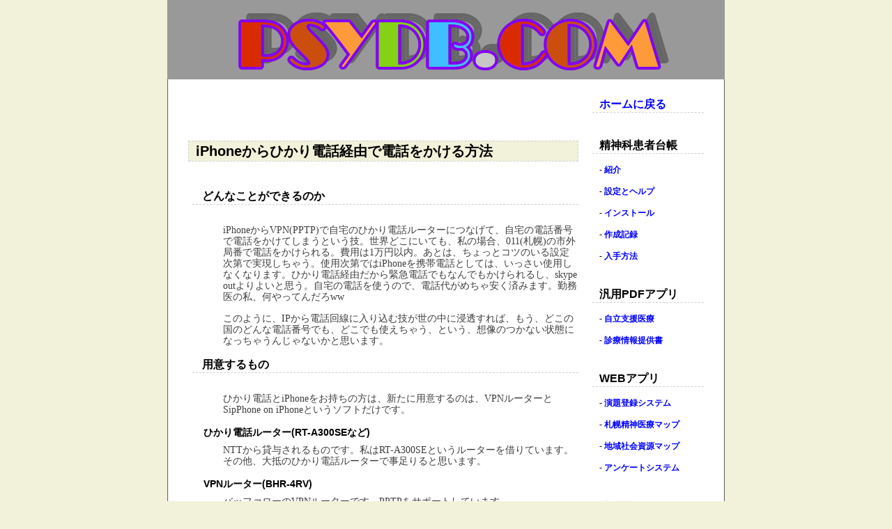

--- FILE ---
content_type: text/html;charset=EUC-JP
request_url: http://psydb.com/index.cgi?page=iPhone
body_size: 4740
content:
<!DOCTYPE HTML PUBLIC "-//W3C//DTD HTML 4.01 Transitional//JA">
<html>
  <head>
    
    
    
    
    <meta http-equiv="Content-Type" content="text/html; charset=EUC-JP">
    <meta http-equiv="Content-Style-Type" content="text/css">

    

    
      <link rel="stylesheet" type="text/css" href="./theme/W_lock_simple/W_lock_simple.css">
    
    
    
      <style type="text/css">
      <!--
      /* エラーメッセージ */
.error {
  color       : #FF0000;
  font-weight : bold;
}

/* 存在しないWikiページ */
span.nopage {
  background-color : #FFFF88;
}

/* Wikiページへのアンカ */
a.wikipage:link {
	color:#0000FF;
/*  text-decoration : underline; */
}

a.wikipage:visited {
	color:#990099;
/*  text-decoration : underline; */
}

a.wikipage:hover {
	color:#0000FF;
/*  background-color: #DDDDDD; */
/*  text-decoration : underline; */
}

/* parteditプラグイン */
div.partedit {
  text-align : right;
  font-size  : 80%;
}

/* calendarプラグイン */
td.today {
  background-color : #FF8888;
}

td.have {
  font-weight : bold;
}

.calendar td {
  text-align : right;
}
      -->
      </style>
    
    
    <title>iPhone - PSYDB.COM</title>

<script type="text/javascript">
var gaJsHost = (("https:" == document.location.protocol) ? "https://ssl." : "http://www.");
document.write(unescape("%3Cscript src='" + gaJsHost + "google-analytics.com/ga.js' type='text/javascript'%3E%3C/script%3E"));
</script>
<script type="text/javascript">
try {
var pageTracker = _gat._getTracker("UA-8774346-1");
pageTracker._trackPageview();
} catch(err) {}</script>

  </head>
  <body>
  
  <div class="canvas">
  
    <div class="day-top"></div>
	<div class="day-fix">
		<div class="day">
        <div class="header">
    
        
    
      </div>
    <div class="body">
      <div class="section">

<script type="text/javascript"><!--
google_ad_client = "pub-2436836041051725";
/* 468x60, 作成済み 09/04/23 */
google_ad_slot = "1705464235";
google_ad_width = 468;
google_ad_height = 60;
//-->
</script>
<script type="text/javascript"
src="http://pagead2.googlesyndication.com/pagead/show_ads.js">
</script>

        <h2><a name="p0">iPhoneからひかり電話経由で電話をかける方法</a></h2>
<br>
<h3><a name="p1"><span class="sanchor">&nbsp;</span>どんなことができるのか</a></h3>
<br>
<p>iPhoneからVPN(PPTP)で自宅のひかり電話ルーターにつなげて、自宅の電話番号で電話をかけてしまうという技。世界どこにいても、私の場合、011(札幌)の市外局番で電話をかけられる。費用は1万円以内。あとは、ちょっとコツのいる設定次第で実現しちゃう。使用次第ではiPhoneを携帯電話としては、いっさい使用しなくなります。ひかり電話経由だから緊急電話でもなんでもかけられるし、skype outよりよいと思う。自宅の電話を使うので、電話代がめちゃ安く済みます。勤務医の私、何やってんだろww<br>
</p>
<p>このように、IPから電話回線に入り込む技が世の中に浸透すれば、もう、どこの国のどんな電話番号でも、どこでも使えちゃう、という、想像のつかない状態になっちゃうんじゃないかと思います。<br>
</p>
<h3><a name="p2"><span class="sanchor">&nbsp;</span>用意するもの</a></h3>
<br>
<p>ひかり電話とiPhoneをお持ちの方は、新たに用意するのは、VPNルーターとSipPhone on iPhoneというソフトだけです。<br>
</p>
<h4><a name="p3">ひかり電話ルーター(RT-A300SEなど)</a></h4>
<p>NTTから貸与されるものです。私はRT-A300SEというルーターを借りています。その他、大抵のひかり電話ルーターで事足りると思います。<br>
</p>
<h4><a name="p4">VPNルーター(BHR-4RV)</a></h4>
<p>バッファローのVPNルーターです。PPTPをサポートしています。<br>
</p>
<ul>
<li>価格: 9000円前後</li>
<li>URL: <a href="http://buffalo.jp/products/catalog/item/b/bhr-4rv/" target="_blank">http://buffalo.jp/products/catalog/item/b/bhr-4rv/</a></li>
</ul>
<br>
<h4><a name="p5">iPhone 3G</a></h4>
<p>ソフトバンクから買って下さい。<br>
</p>
<h4><a name="p6">SipPhone on iPhone</a></h4>
<p>iTunes Storeから買ってiPhoneにインストールして下さい。800円です。<br>
(今で言うところの iSIP です 追記:2010/06/29)<br>
</p>
<h3><a name="p7"><span class="sanchor">&nbsp;</span>ひかり電話ルーターとVPNルーターのつなぎ方</a></h3>
<br>
<div class="image"><img src="index.cgi?page=iPhone&amp;file=zu%2Epng&amp;action=ATTACH"/></div>
<p>VPNルーターのWANポートには何も接続しないで、ひかり電話ルーターのLANポートとVPNルーターのLANポートをLANケーブルでつなぎます。<br>
</p>
<h3><a name="p8"><span class="sanchor">&nbsp;</span>ひかり電話ルーターの設定</a></h3>
<br>
<p>設定を理解するには、それなりにコンピュータの基礎知識が必要です。わからない人は諦めて下さい。大事なことですが、この設定は合法なものですので、ご安心ください。<br>
</p>
<h4><a name="p9">内線設定</a></h4>
<div class="image"><img src="index.cgi?file=RT%2DA300SE%2D2%2Epng&amp;action=ATTACH&amp;page=iPhone"/></div>
<p>図のように内線番号3に設定してみて下さい。パスワードはお好きなもので。<br>
</p>
<h4><a name="p10">静的NAT設定</a></h4>
<div class="image"><img src="index.cgi?file=RT%2DA300SE%2D1%2Epng&amp;action=ATTACH&amp;page=iPhone"/></div>
<p>図のように設定してみて下さい。<br>
</p>
<h4><a name="p11">高度な設定</a></h4>
<div class="image"><img src="index.cgi?file=RT%2DA300SE%2D3%2Epng&amp;action=ATTACH&amp;page=iPhone"/></div>
<p>アップデート設定を手動にしてみて下さい。これはおまじないです。<br>
</p>
<h4><a name="p12">情報→現在の状態→機器状態情報</a></h4>
<div class="image"><img src="index.cgi?page=iPhone&amp;action=ATTACH&amp;file=RT%2DA300SE%2D4%2Epng"/></div>
<p>WAN側IPアドレスを書き留めておいて下さい。アップデートを手動にしましたので、ひかり電話ルーターの電源を切らない限り、勝手にWAN側IPアドレスが変わることがありません。VPNルーターのDDNSを設定できればいいのですが、今回はこの機能は使用できませんので、WAN側IPアドレスを書き留めるという原始的なやり方を行います。<br>
</p>
<h3><a name="p13"><span class="sanchor">&nbsp;</span>VPNルーターの設定</a></h3>
<br>
<p>設定を理解するには、それなりにコンピュータの基礎知識が必要です。わからない人は諦めて下さい。大事なことですが、この設定は合法なものですので、ご安心ください。<br>
</p>
<h4><a name="p14">LANポート設定</a></h4>
<div class="image"><img src="index.cgi?page=iPhone&amp;action=ATTACH&amp;file=BHR%2D4RV%2D1%2Epng"/></div>
<p>図のように設定してみて下さい。DHCPサーバ機能は使用しません。<br>
</p>
<h4><a name="p15">PPTPサーバ設定</a></h4>
<div class="image"><img src="index.cgi?page=iPhone&amp;action=ATTACH&amp;file=BHR%2D4RV%2D2%2Epng"/></div>
<p>図のように設定してみて下さい。続けて、外部から接続するためのユーザをひとり追加しておいて下さい。ユーザのIPアドレスの割当方法はDHCPでO.K.です。<br>
</p>
<h4><a name="p16">パケットフィルタ設定</a></h4>
<div class="image"><img src="index.cgi?page=iPhone&amp;file=BHR%2D4RV%2D3%2Epng&amp;action=ATTACH"/></div>
<p>必要ないのかも知れませんが、図のように設定してみて下さい。<br>
</p>
<h3><a name="p17"><span class="sanchor">&nbsp;</span>iPhoneの設定</a></h3>
<br>
<p>設定を理解するには、それなりにコンピュータの基礎知識が必要です。わからない人は諦めて下さい。大事なことですが、この設定は合法なものですので、ご安心ください。<br>
</p>
<h4><a name="p18">VPNの設定</a></h4>
<div class="image"><img src="index.cgi?file=IMG%5F0009%2EPNG&amp;action=ATTACH&amp;page=iPhone"/></div>
<p>設定でVPNを選択します。(上図は既にVPNが接続されていますが、気にしないで下さい。)<br>
</p>
<div class="image"><img src="index.cgi?page=iPhone&amp;file=IMG%5F0010%2EPNG&amp;action=ATTACH"/></div>
<p>VPN構成を追加を選択します。(上図は既にVPNが接続されていますが、気にしないで下さい。)<br>
</p>
<div class="image"><img src="index.cgi?action=ATTACH&amp;file=IMG%5F0011%2Epng&amp;page=iPhone"/></div>
<p>PPTPを選択して、必要項目を入れていく訳ですが、サーバはひかり電話のWAN側IPアドレスのことです。アカウントとパスワードはVPNルーターのものです。(上図は既にVPNが接続されていますが、気にしないで下さい。)<br>
</p>
<div class="image"><img src="index.cgi?file=IMG%5F0012%2EPNG&amp;action=ATTACH&amp;page=iPhone"/></div>
<p>晴れてVPNでつながると上のところにVPNと表示されます。<br>
</p>
<h4><a name="p19">SipPhone on iPhoneの設定</a></h4>
<br>
<div class="image"><img src="index.cgi?page=iPhone&amp;file=IMG%5F0004%2EPNG&amp;action=ATTACH"/></div>
<p>SIPアカウントを作ります。(上図では既にSIPアカウントが作ってありますが、気にしないで下さい)<br>
</p>
<div class="image"><img src="index.cgi?page=iPhone&amp;file=IMG%5F0005%2EPNG&amp;action=ATTACH"/></div>
<p>こんなふうに設定します。Passwordはひかり電話の内線設定で設定したパスワードです。<br>
</p>
<div class="image"><img src="index.cgi?action=ATTACH&amp;file=IMG%5F0006%2EPNG&amp;page=iPhone"/></div>
<p>そのまま、Advance設定をします。<br>
</p>
<div class="image"><img src="index.cgi?file=IMG%5F0007%2EPNG&amp;action=ATTACH&amp;page=iPhone"/></div>
<p>Settingsは特にいじらなくてよいです。<br>
</p>
<div class="image"><img src="index.cgi?file=IMG%5F0008%2EPNG&amp;action=ATTACH&amp;page=iPhone"/></div>
<p>Settingsは特にいじらなくてよいです。設定は以上です。<br>
</p>
<h3><a name="p20"><span class="sanchor">&nbsp;</span>電話のかけかた</a></h3>
<p>Wi-Fi環境のみで電話が使えますが、PPTPが通らない設定をしているルーターの場合は、SIPは使えません。逆を言えば、PPTPが通れば、地球の裏側からでも、ひかり電話が使えるということです。<br>
</p>
<h4><a name="p21">下準備(いつもこの下準備が必要です)</a></h4>
<p>0. Wi-Fi環境下であることを確認します。<br>
1. iPhoneの設定でVPNをONにします。<br>
2. SipPhone on iPhoneのSIP AccountをONにします。<br>
</p>
<div class="image"><img src="index.cgi?page=iPhone&amp;file=IMG%5F0004%2EPNG&amp;action=ATTACH"/></div>
<p>3. SIPの字が緑に点灯します。使えます。<br>
</p>
<div class="image"><img src="index.cgi?page=iPhone&amp;file=IMG%5F0003%2EPNG&amp;action=ATTACH"/></div>
<br>
<h4><a name="p22">内線電話のかけかた</a></h4>
<p>1と押して、SIPボタンを押してみて下さい。自宅の電話に発信します。お話し出来ます。<br>
</p>
<h4><a name="p23">内線電話のうけかた</a></h4>
<p>自宅の電話から3と押して、外線発信して下さい。iPhoneが着信します。お話し出来ます。<br>
</p>
<h4><a name="p24">外線電話のかけかた</a></h4>
<p>お好きな番号を押して、SIPボタンを押してみて下さい。自宅までネットでつながり、自宅のひかり電話から発信します。お話し出来ます。<br>
</p>
<h4><a name="p25">外線電話のうけかた</a></h4>
<p>自宅の電話に着信があれば、iPhoneも着信します。お話し出来ます。<br>
</p>
<br>
<br>
<br>
<br>

      </div>
    </div>
    
      
    
  </div></div>



  

	<div class="sidebar-fix">
    	<div class="sidebar">
      	<h3><a href="index.cgi?page=%A5%DB%A1%BC%A5%E0" class="wikipage">ホームに戻る</a></h3>
<br>
<h3>精神科患者台帳</h3>
<h4>- <a href="index.cgi?page=%C0%BA%BF%C0%B2%CA%B4%B5%BC%D4%C2%E6%C4%A2%A4%CE%BE%D2%B2%F0" class="wikipage">紹介</a></h4>
<h4>- <a href="index.cgi?page=%C0%BA%BF%C0%B2%CA%B4%B5%BC%D4%C2%E6%C4%A2%A4%CE%C0%DF%C4%EA%A4%C8%A5%D8%A5%EB%A5%D7" class="wikipage">設定とヘルプ</a></h4>
<h4>- <a href="index.cgi?page=%C0%BA%BF%C0%B2%CA%B4%B5%BC%D4%C2%E6%C4%A2%A4%CE%A5%A4%A5%F3%A5%B9%A5%C8%A1%BC%A5%EB" class="wikipage">インストール</a></h4>
<h4>- <a href="index.cgi?page=%C0%BA%BF%C0%B2%CA%B4%B5%BC%D4%C2%E6%C4%A2%A4%CE%BA%EE%C0%AE%B5%AD%CF%BF" class="wikipage">作成記録</a></h4>
<h4>- <a href="index.cgi?page=%C0%BA%BF%C0%B2%CA%B4%B5%BC%D4%C2%E6%C4%A2%A4%CE%C6%FE%BC%EA%CA%FD%CB%A1" class="wikipage">入手方法</a></h4>
<br>
<h3>汎用PDFアプリ</h3>
<h4>- <a href="index.cgi?page=%BC%AB%CE%A9%BB%D9%B1%E7%B0%E5%CE%C5" class="wikipage">自立支援医療</a></h4>
<h4>- <a href="index.cgi?page=%BF%C7%CE%C5%BE%F0%CA%F3%C4%F3%B6%A1%BD%F1" class="wikipage">診療情報提供書</a></h4>
<br>
<h3>WEBアプリ</h3>
<h4>- <a href="index.cgi?page=%B1%E9%C2%EA%C5%D0%CF%BF%A5%B7%A5%B9%A5%C6%A5%E0" class="wikipage">演題登録システム</a></h4>
<h4>- <a href="index.cgi?page=%BB%A5%CB%DA%C0%BA%BF%C0%B0%E5%CE%C5%A5%DE%A5%C3%A5%D7" class="wikipage">札幌精神医療マップ</a></h4>
<h4>- <a href="index.cgi?page=%C3%CF%B0%E8%BC%D2%B2%F1%BB%F1%B8%BB%A5%DE%A5%C3%A5%D7" class="wikipage">地域社会資源マップ</a></h4>
<h4>- <a href="index.cgi?page=%A5%A2%A5%F3%A5%B1%A1%BC%A5%C8%A5%B7%A5%B9%A5%C6%A5%E0" class="wikipage">アンケートシステム</a></h4>
<br>
<h3>そのほか</h3>
<h4>- <a href="index.cgi?page=%B3%D8%B2%F1%CD%D1%A5%DD%A5%B9%A5%BF%A1%BC%BA%EE%C0%AE" class="wikipage">学会用ポスター作成</a></h4>
<h4>- <a href="index.cgi?page=Google+Tasks" class="wikipage">Google Tasks</a></h4>
<br>
<h3>お問い合わせ</h3>
<h4>- PSY現象のあおりで激しいスパムに遭っている為、問い合わせ窓口を暫く閉鎖します</h4>
<h3>サイト内検索</h3>
<form method="GET" action="index.cgi">
キーワード <input type="TEXT" name="word" size="20"><br><input type="RADIO" name="t" value="and" id="and" checked><label for="and">AND</label> <input type="RADIO" name="t" value="or" id="or"><label for="or">OR</label> <br><input type="checkbox" id="contents" name="c" value="true"><label for="contents">ページ内容も含める</label>
<input type="SUBMIT" value=" 検 索 "><input type="HIDDEN" name="action" value="SEARCH"></form>
<br>
<hr>
<p>閲覧回数: 652204<br>
</p>

    	</div>
	</div>
	<div class="footer-fix">
  
  <!--========================================================================-->
<!-- フッタ -->
<!--========================================================================-->
<div class="footer">
  
  <!-- 管理者の情報 -->
  
    Copyright (C) 2002
    
      admin
    
    <br>
  
  
  <!-- FSWikiのバージョン情報 -->
  Powered by <a href="http://fswiki.osdn.jp/cgi-bin/wiki.cgi">FreeStyleWiki3.6.5</a>
    with Perl5.026003
  
  
</div>
 </div>

  

  

  <!--========================================================================-->
<!-- ヘッダ（メニューを表示） -->
<!--========================================================================-->
<div class="adminmenu">
  
    <span class="adminmenu">
      <a href="index.cgi?page=%A5%DB%A1%BC%A5%E0">トップ</a>
    </span>
  
    <span class="adminmenu">
      <a href="index.cgi?page=iPhone&amp;action=DIFF" rel="nofollow">差分</a>
    </span>
  
    <span class="adminmenu">
      <a href="index.cgi?action=LIST">一覧</a>
    </span>
  
    <span class="adminmenu">
      <a href="index.cgi?page=iPhone&amp;action=SOURCE" rel="nofollow">ソース</a>
    </span>
  
    <span class="adminmenu">
      <a href="index.cgi?action=SEARCH" rel="nofollow">検索</a>
    </span>
  
    <span class="adminmenu">
      <a href="index.cgi?page=Help">ヘルプ</a>
    </span>
  
    <span class="adminmenu">
      <a href="index.cgi?action=LOGIN&amp;page=iPhone">ログイン</a>
    </span>
  
</div>


  
    
  

</div>
</body></html>


--- FILE ---
content_type: text/html; charset=utf-8
request_url: https://www.google.com/recaptcha/api2/aframe
body_size: 265
content:
<!DOCTYPE HTML><html><head><meta http-equiv="content-type" content="text/html; charset=UTF-8"></head><body><script nonce="-9iSo5nYwEtHiAk1JUnR4w">/** Anti-fraud and anti-abuse applications only. See google.com/recaptcha */ try{var clients={'sodar':'https://pagead2.googlesyndication.com/pagead/sodar?'};window.addEventListener("message",function(a){try{if(a.source===window.parent){var b=JSON.parse(a.data);var c=clients[b['id']];if(c){var d=document.createElement('img');d.src=c+b['params']+'&rc='+(localStorage.getItem("rc::a")?sessionStorage.getItem("rc::b"):"");window.document.body.appendChild(d);sessionStorage.setItem("rc::e",parseInt(sessionStorage.getItem("rc::e")||0)+1);localStorage.setItem("rc::h",'1768989181066');}}}catch(b){}});window.parent.postMessage("_grecaptcha_ready", "*");}catch(b){}</script></body></html>

--- FILE ---
content_type: text/css
request_url: http://psydb.com/theme/W_lock_simple/W_lock_simple.css
body_size: 2184
content:
/* W_lock_simple */
/* http://kitta.jf.land.to/index.cgi */
/* 060811 --- 98行目overflow:hidden;追記 */
/* --------------------------------------------------------------------- */
/* ----------全　部---------- */
/* --------------------------------------------------------------------- */
body {
	text-align:center;
	margin:0px;
/*	padding:0px 0px 10px 0px; */
	padding:0px 0px 0px 0px;
	background-color:#f2f2da;
}

/*　Link　*/
A:link,A:visited{
/*	color:#303e97; */
	text-decoration:none;
}

A:hover{
/*	background-color:#f2f2da; */
/*	color:#00991b; */
	text-decoration:none;
}

/*---------------------------------------------------------------------*/
/*----------全　部　中身----------*/
/*---------------------------------------------------------------------*/
.canvas{
	color:#3e3e3e;
	font-size:14px;
	line-height:1.2em;
	text-align:left;
	width:800px;
	margin: 0 auto 0 auto;
	padding:0px;
	background:url(./body.gif) repeat-y top white;
}


/*---------------------------------------------------------------------*/
/*----------body>main>h1　大見出し----------*/
/*---------------------------------------------------------------------*/
h1{
	color:#919183;
	line-height:56px;
	font-size:30px;
	margin:0px;
	padding-left:30px;
/*	background-color:#f2f2da; */
}

/*　h1-Link　*/
h1 A:link,h1 A:visited{
/*	color:#919183; */
	text-decoration:none;
}

h1 A:hover{
/*	background-color:#f2f2da; */
	text-decoration:none;

}

/*---------------------------------------------------------------------*/
/*----------body>main>adminmenu　トップ　新規　などのメニュー----------*/
/*---------------------------------------------------------------------*/
.adminmenu{
	font-size:10px;
/*	margin: -18px 0px 0px 0px; */
	margin: 0px 0px 0px 0px;
/*	text-align:right; */
	text-align:center;
/*	line-height:18px; */
/*	background-color:#f2f2da; */
}

.adminmenu A:link,.adminmenu A:visited{
/*	color:#10b526; */
/*	padding:0px 5px; */
	padding:0px 0px;
}

.adminmenu A:hover{
/*	color:black; */
/*	background-color:#e0e0cb; */
}

.day-top{
/*	height:18px; */
	height:114px;
/*	background:url(./top.gif) no-repeat top #f2f2da; */
/*	background:url(./body.gif) repeat-y top; */
	background:url(./title.gif) no-repeat top;
}

/*---------------------------------------------------------------------*/
/*----------body>main>day　本文+Footerページ表示----------*/
/*---------------------------------------------------------------------*/


.day-fix{
	width:600px;
	float:left;
	margin:0px;
	padding:0px;
	overflow:hidden;
}

.day{
	padding:10px 10px 10px 30px;
}

/*---------------------------------------------------------------------*/
/*----------各種見出し---------*/
/*---------------------------------------------------------------------*/
h2,h3,h4{
	color:black;
	line-height:1.4em;
}

/*　見出しフォント　*/
h1,h2,h3,h4,.adminmenus,.footer{
	font-family: 'Lucida Grande','Lucida Sans Unicode','ヒラギノ角ゴ Pro W3',HiraKakuPro-W3,'MS Pゴシック','MSゴシック',Helvetica,Verdana;
}

h2{
	font-size:20px;
	margin-top:18px;
	margin-bottom:8px;
	padding-left:10px;
	background-color:#f2f2da;
	border:#d0d0d0 1px dashed;
}

h3{
	font-size:16px;
	margin-top:15px;
	margin-bottom:8px;
	margin-left:6px;
	padding-left:10px;
	border-bottom:#d0d0d0 1px dashed;
}

h4{
	font-size:14px;
	margin-top:12px;
	margin-bottom:8px;
	margin-left:12px;
	padding-left:10px;
}

/*　見出し-Link　*/
h2 A:link,h3 A:link,h4 A:link,h2 A:visited,h3 A:visited,h4 A:visited{
/*	color:black; */
}

h2 A:hover,h3 A:hover,h4 A:hover{
/*	background-color:transparent; */
}


/*　partedit　*/
.partedit{
	margin-top:-2.4em;
	padding-right:5px;
	text-align:right;
	font-size:10px;
}
/*　partedit-Link　*/
.partedit A:link,.partedit A:visited{
	color:#e9e9e9;
}
.partedit A:hover{
	color:Black;
}

/*---------------------------------------------------------------------*/
/*　打ち消し線文字　*/
del{
	color:#6b6b6b;
}

/*　各要素の段組み　*/
p,table,img,dl,ul,ol,iframe,.flash{
	margin:5px 0px 15px 50px;
}

/*　テーブル　*/
table{
	font-size:13px;
	border:#6b6b6b 1px solid;
	border-collapse:collapse;
	border-spacing:0px;
}

th{
	background-color:#e5e5e5;
	padding:2px 10px 2px 10px;
	border:1px #d4d4d4 dotted;
}

td{
	padding:2px 10px 2px 10px;
	border:1px #d4d4d4 dotted;
}

/*　リスト　*/
li{
	line-height:1.1em;
}

/*　整形済み文章・引用　*/
pre,blockquote{
	margin:0px 10px 15px 50px;
/*	overflow:auto;*/
}

/*　整形済み文章　*/
pre{
	width:470px;
	font-size:12px;
	background-color:#f4f4e3;
	border-bottom:#dedece 1px solid;
	border-left:#dedece 1px dotted;
	padding:10px 15px 10px 15px;
	overflow:auto;
}

/*　引用　*/
blockquote{
	width:470px;
	background-color:#f4f4e3;
	border-bottom:#dedece 1px solid;
	border-left:#dedece 1px dotted;
	overflow:auto;
}

blockquote p{
	font-size:12px;
	line-height:1em;
	padding-top:10px;
	font-style:italic;
}

/*　説明文　*/
dt{
	border-bottom:1px #a1a1a1 dotted;
}

dd{
	padding:4px 10px 4px 10px;
}

/*　入力画面を大きく　*/
/*　編集　*/
textarea{
	width:540px;
	height:400px;
	font-size:14px;
	line-height:1.2em;
}

/*　管理　*/
p textarea{
	width:500px;
	height:400px;
	font-size:14px;
	line-height:1.2em;
}

table textarea{
	width:430px;
	height:10em;
	font-size:14px;
	line-height:1.2em;
}


/* calendar plugin */
table.calendar {
	font-size: 120%;
	line-height: 1.1em;
}

table.calendar td {
	margin: 0px;
	text-align: right;
	padding: 0px;
}

table.calendar td.calendar-prev-month,
table.calendar td.calendar-current-month,
table.calendar td.calendar-next-month {
	text-align: center;
}

.calendar-sunday {
	color: #f00;
}

.calendar-saturday {
	color: #00f;
}

.calendar-weekday {
	color: #000;
}

.calendar-prev-month, .calendar-current-month, .calendar-next-month,
.calendar-sunday, .calendar-weekday, .calendar-saturday {
	background-color : #88AAFF;
}

/*---------------------------------------------------------------------*/
/*----------body>main>day>body　　　　　本文-外---------*/
.body{
	margin:0px;
	padding:0px;
}



/*---------------------------------------------------------------------*/
/*----------body>main>day>body>section　本文-中---------*/
/*---------------------------------------------------------------------*/
.section{

}

/*---------------------------------------------------------------------*/
/*----------body>sidebar　サイドバー表示----------*/
/*---------------------------------------------------------------------*/
.sidebar-fix{
	top:0px;
	float:right;
	width:200px;
	margin:0px;
	padding:0px;
}

.sidebar{
/*	font-size:10px; */
	font-size:14px;
	padding:10px 30px 10px 10px;
	word-break:break-all;
}

/*　見出し　*/
.sidebar h2,.sidebar h3,.sidebar h4{
	padding-left:10px;
	margin:15px 0px 5px 0px;
/*	font-size:12px; */
	font-size:16px;
/*	border-bottom:1px #a1a1a1 solid; */
}

.sidebar h4{
	padding-left:10px;
	margin:15px 0px 5px 0px;
	font-size:12px;
}

/*　テーブル　*/
.sidebar table{
	width:160px;
/*	font-size:10px; */
	font-size:14px;
	padding:0px;
	margin:0px;
}

.sidebar tr{
	padding:0px;
	margin:0px;
}

.sidebar td{
	padding:0px;
	margin:0px;
}

/*　リスト　*/
.sidebar ul,.sidebar ol{
	margin:5px 0px 10px 0px;
	padding:0px;
}

.sidebar li{
	margin:0px;
	list-style-type: none;
}

.sidebar ul li,.sidebar ol li{
	padding-left:0px;
}

.sidebar ul li ul li,.sidebar ol li ol li{
	padding-left:7px;
}

.sidebar ul li ul li ul li,.sidebar ol li ol li ol li{
	padding-left:14px;
}

/*---------------------------------------------------------------------*/
/*----------body>footer　ライセンス・管理者表示----------*/
/*---------------------------------------------------------------------*/
.footer{
	height:30px;
	line-height:1em;
	font-size:12px;
	clear: both;
	width:800px;
	margin: 0 auto 0 auto;
	padding-top: 5;
	text-align:center;
/*	background:url(./btm.gif) no-repeat #f2f2da bottom; */
	background:url(./body.gif) repeat-y top white;
	border-top:#d0d0d0 1px dashed;
}


/*---------------------------------------------------------------------*/
/*----------body>main>day>comment　Footerページ表示---------*/
/*----------body>main>header　Headerページ表示----------*/
/*---------------------------------------------------------------------*/
.comment,.header{
	margin:0px;
	padding:0px;
	line-height:1.1em;
	font-size:10px;
}

.comment h1,.comment h2,.comment h3,.header h1,.header h2,.header h3{
	font-size:12px;
}


/*　入力補助プラグイン対策　*/
#toolbar img{
	margin:0px;
	padding:0px;
}

/*　amazonプラグイン対策　*/
.amazon img,p img{
  border:none;
}

.sidebar .amazon img,.sidebar p,.sidebar p img{
  padding:0px;
  margin:0px;
}